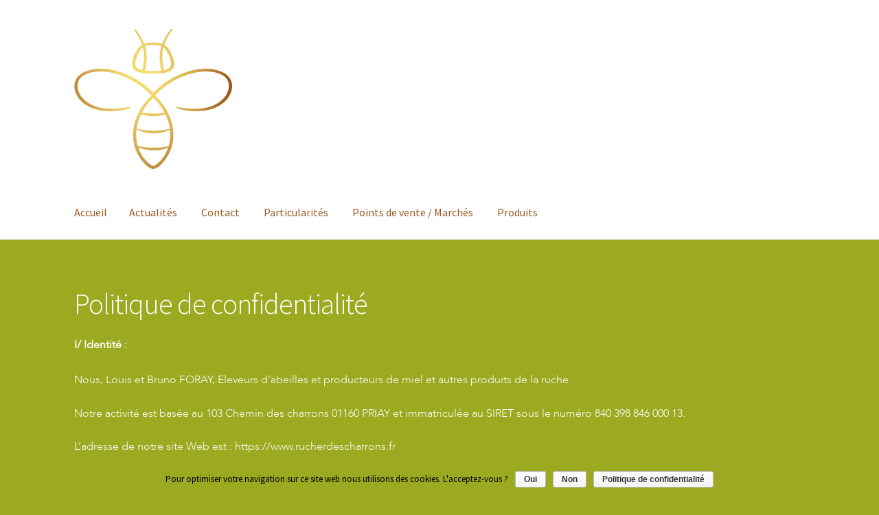

--- FILE ---
content_type: text/html; charset=UTF-8
request_url: https://rucherdescharrons.fr/politique-de-confidentialite/
body_size: 6383
content:
<!doctype html>
<html lang="fr-FR">
<head>
<meta charset="UTF-8">
<meta name="viewport" content="width=device-width, initial-scale=1, maximum-scale=2.0">
<link rel="profile" href="http://gmpg.org/xfn/11">
<link rel="pingback" href="https://rucherdescharrons.fr/xmlrpc.php">

<title>Politique de confidentialité &#8211; RUCHER DES CHARRONS</title>
<link rel='dns-prefetch' href='//fonts.googleapis.com' />
<link rel='dns-prefetch' href='//s.w.org' />
<link rel="alternate" type="application/rss+xml" title="RUCHER DES CHARRONS &raquo; Flux" href="https://rucherdescharrons.fr/feed/" />
<link rel="alternate" type="application/rss+xml" title="RUCHER DES CHARRONS &raquo; Flux des commentaires" href="https://rucherdescharrons.fr/comments/feed/" />
		<script type="text/javascript">
			window._wpemojiSettings = {"baseUrl":"https:\/\/s.w.org\/images\/core\/emoji\/11\/72x72\/","ext":".png","svgUrl":"https:\/\/s.w.org\/images\/core\/emoji\/11\/svg\/","svgExt":".svg","source":{"concatemoji":"https:\/\/rucherdescharrons.fr\/wp-includes\/js\/wp-emoji-release.min.js?ver=5.0.24"}};
			!function(e,a,t){var n,r,o,i=a.createElement("canvas"),p=i.getContext&&i.getContext("2d");function s(e,t){var a=String.fromCharCode;p.clearRect(0,0,i.width,i.height),p.fillText(a.apply(this,e),0,0);e=i.toDataURL();return p.clearRect(0,0,i.width,i.height),p.fillText(a.apply(this,t),0,0),e===i.toDataURL()}function c(e){var t=a.createElement("script");t.src=e,t.defer=t.type="text/javascript",a.getElementsByTagName("head")[0].appendChild(t)}for(o=Array("flag","emoji"),t.supports={everything:!0,everythingExceptFlag:!0},r=0;r<o.length;r++)t.supports[o[r]]=function(e){if(!p||!p.fillText)return!1;switch(p.textBaseline="top",p.font="600 32px Arial",e){case"flag":return s([55356,56826,55356,56819],[55356,56826,8203,55356,56819])?!1:!s([55356,57332,56128,56423,56128,56418,56128,56421,56128,56430,56128,56423,56128,56447],[55356,57332,8203,56128,56423,8203,56128,56418,8203,56128,56421,8203,56128,56430,8203,56128,56423,8203,56128,56447]);case"emoji":return!s([55358,56760,9792,65039],[55358,56760,8203,9792,65039])}return!1}(o[r]),t.supports.everything=t.supports.everything&&t.supports[o[r]],"flag"!==o[r]&&(t.supports.everythingExceptFlag=t.supports.everythingExceptFlag&&t.supports[o[r]]);t.supports.everythingExceptFlag=t.supports.everythingExceptFlag&&!t.supports.flag,t.DOMReady=!1,t.readyCallback=function(){t.DOMReady=!0},t.supports.everything||(n=function(){t.readyCallback()},a.addEventListener?(a.addEventListener("DOMContentLoaded",n,!1),e.addEventListener("load",n,!1)):(e.attachEvent("onload",n),a.attachEvent("onreadystatechange",function(){"complete"===a.readyState&&t.readyCallback()})),(n=t.source||{}).concatemoji?c(n.concatemoji):n.wpemoji&&n.twemoji&&(c(n.twemoji),c(n.wpemoji)))}(window,document,window._wpemojiSettings);
		</script>
		<style type="text/css">
img.wp-smiley,
img.emoji {
	display: inline !important;
	border: none !important;
	box-shadow: none !important;
	height: 1em !important;
	width: 1em !important;
	margin: 0 .07em !important;
	vertical-align: -0.1em !important;
	background: none !important;
	padding: 0 !important;
}
</style>
<link rel='stylesheet' id='wp-block-library-css'  href='https://rucherdescharrons.fr/wp-includes/css/dist/block-library/style.min.css?ver=5.0.24' type='text/css' media='all' />
<link rel='stylesheet' id='ch-th-gen-css'  href='https://rucherdescharrons.fr/wp-content/plugins/child-theme-generator/public/css/ch-th-gen-public.css?ver=1.0.0' type='text/css' media='all' />
<link rel='stylesheet' id='cookie-notice-front-css'  href='https://rucherdescharrons.fr/wp-content/plugins/cookie-notice/css/front.min.css?ver=5.0.24' type='text/css' media='all' />
<link rel='stylesheet' id='easingslider-css'  href='https://rucherdescharrons.fr/wp-content/plugins/easing-slider/assets/css/public.min.css?ver=3.0.8' type='text/css' media='all' />
<link rel='stylesheet' id='uaf_client_css-css'  href='https://rucherdescharrons.fr/wp-content/uploads/useanyfont/uaf.css?ver=1538939149' type='text/css' media='all' />
<link rel='stylesheet' id='widgetopts-styles-css'  href='https://rucherdescharrons.fr/wp-content/plugins/widget-options/assets/css/widget-options.css' type='text/css' media='all' />
<link rel='stylesheet' id='storefront-style-css'  href='https://rucherdescharrons.fr/wp-content/themes/storefront/style.css?ver=2.3.3' type='text/css' media='all' />
<style id='storefront-style-inline-css' type='text/css'>

			.main-navigation ul li a,
			.site-title a,
			ul.menu li a,
			.site-branding h1 a,
			.site-footer .storefront-handheld-footer-bar a:not(.button),
			button.menu-toggle,
			button.menu-toggle:hover,
			.handheld-navigation .dropdown-toggle {
				color: #9a5820;
			}

			button.menu-toggle,
			button.menu-toggle:hover {
				border-color: #9a5820;
			}

			.main-navigation ul li a:hover,
			.main-navigation ul li:hover > a,
			.site-title a:hover,
			a.cart-contents:hover,
			.site-header-cart .widget_shopping_cart a:hover,
			.site-header-cart:hover > li > a,
			.site-header ul.menu li.current-menu-item > a {
				color: #db9961;
			}

			table th {
				background-color: #94a319;
			}

			table tbody td {
				background-color: #99a81e;
			}

			table tbody tr:nth-child(2n) td,
			fieldset,
			fieldset legend {
				background-color: #97a61c;
			}

			.site-header,
			.secondary-navigation ul ul,
			.main-navigation ul.menu > li.menu-item-has-children:after,
			.secondary-navigation ul.menu ul,
			.storefront-handheld-footer-bar,
			.storefront-handheld-footer-bar ul li > a,
			.storefront-handheld-footer-bar ul li.search .site-search,
			button.menu-toggle,
			button.menu-toggle:hover {
				background-color: #ffffff;
			}

			p.site-description,
			.site-header,
			.storefront-handheld-footer-bar {
				color: #9a5820;
			}

			.storefront-handheld-footer-bar ul li.cart .count,
			button.menu-toggle:after,
			button.menu-toggle:before,
			button.menu-toggle span:before {
				background-color: #9a5820;
			}

			.storefront-handheld-footer-bar ul li.cart .count {
				color: #ffffff;
			}

			.storefront-handheld-footer-bar ul li.cart .count {
				border-color: #ffffff;
			}

			h1, h2, h3, h4, h5, h6 {
				color: #ffffff;
			}

			.widget h1 {
				border-bottom-color: #ffffff;
			}

			body,
			.secondary-navigation a,
			.onsale,
			.pagination .page-numbers li .page-numbers:not(.current), .woocommerce-pagination .page-numbers li .page-numbers:not(.current) {
				color: #ffffff;
			}

			.widget-area .widget a,
			.hentry .entry-header .posted-on a,
			.hentry .entry-header .byline a {
				color: #ffffff;
			}

			a  {
				color: #ffffff;
			}

			a:focus,
			.button:focus,
			.button.alt:focus,
			.button.added_to_cart:focus,
			.button.wc-forward:focus,
			button:focus,
			input[type="button"]:focus,
			input[type="reset"]:focus,
			input[type="submit"]:focus {
				outline-color: #ffffff;
			}

			button, input[type="button"], input[type="reset"], input[type="submit"], .button, .added_to_cart, .widget a.button, .site-header-cart .widget_shopping_cart a.button {
				background-color: #ffffff;
				border-color: #ffffff;
				color: #000000;
			}

			button:hover, input[type="button"]:hover, input[type="reset"]:hover, input[type="submit"]:hover, .button:hover, .added_to_cart:hover, .widget a.button:hover, .site-header-cart .widget_shopping_cart a.button:hover {
				background-color: #e6e6e6;
				border-color: #e6e6e6;
				color: #000000;
			}

			button.alt, input[type="button"].alt, input[type="reset"].alt, input[type="submit"].alt, .button.alt, .added_to_cart.alt, .widget-area .widget a.button.alt, .added_to_cart, .widget a.button.checkout {
				background-color: #ffffff;
				border-color: #ffffff;
				color: #000000;
			}

			button.alt:hover, input[type="button"].alt:hover, input[type="reset"].alt:hover, input[type="submit"].alt:hover, .button.alt:hover, .added_to_cart.alt:hover, .widget-area .widget a.button.alt:hover, .added_to_cart:hover, .widget a.button.checkout:hover {
				background-color: #e6e6e6;
				border-color: #e6e6e6;
				color: #000000;
			}

			.pagination .page-numbers li .page-numbers.current, .woocommerce-pagination .page-numbers li .page-numbers.current {
				background-color: #829107;
				color: #f5f5f5;
			}

			#comments .comment-list .comment-content .comment-text {
				background-color: #94a319;
			}

			.site-footer {
				background-color: #9baa20;
				color: #ffffff;
			}

			.site-footer a:not(.button) {
				color: #ffffff;
			}

			.site-footer h1, .site-footer h2, .site-footer h3, .site-footer h4, .site-footer h5, .site-footer h6 {
				color: #000000;
			}

			.page-template-template-homepage.has-post-thumbnail .type-page.has-post-thumbnail .entry-title {
				color: #000000;
			}

			.page-template-template-homepage.has-post-thumbnail .type-page.has-post-thumbnail .entry-content {
				color: #000000;
			}

			#order_review {
				background-color: #9baa20;
			}

			#payment .payment_methods > li .payment_box,
			#payment .place-order {
				background-color: #96a51b;
			}

			#payment .payment_methods > li:not(.woocommerce-notice) {
				background-color: #91a016;
			}

			#payment .payment_methods > li:not(.woocommerce-notice):hover {
				background-color: #8c9b11;
			}

			@media screen and ( min-width: 768px ) {
				.secondary-navigation ul.menu a:hover {
					color: #b37139;
				}

				.secondary-navigation ul.menu a {
					color: #9a5820;
				}

				.site-header-cart .widget_shopping_cart,
				.main-navigation ul.menu ul.sub-menu,
				.main-navigation ul.nav-menu ul.children {
					background-color: #f0f0f0;
				}

				.site-header-cart .widget_shopping_cart .buttons,
				.site-header-cart .widget_shopping_cart .total {
					background-color: #f5f5f5;
				}

				.site-header {
					border-bottom-color: #f0f0f0;
				}
			}.storefront-product-pagination a {
					color: #ffffff;
					background-color: #9baa20;
				}
				.storefront-sticky-add-to-cart {
					color: #ffffff;
					background-color: #9baa20;
				}

				.storefront-sticky-add-to-cart a:not(.button) {
					color: #9a5820;
				}
</style>
<link rel='stylesheet' id='storefront-icons-css'  href='https://rucherdescharrons.fr/wp-content/themes/storefront/assets/css/base/icons.css?ver=2.3.3' type='text/css' media='all' />
<link rel='stylesheet' id='storefront-fonts-css'  href='https://fonts.googleapis.com/css?family=Source+Sans+Pro:400,300,300italic,400italic,600,700,900&#038;subset=latin%2Clatin-ext' type='text/css' media='all' />
<script type='text/javascript' src='https://rucherdescharrons.fr/wp-includes/js/jquery/jquery.js?ver=1.12.4'></script>
<script type='text/javascript' src='https://rucherdescharrons.fr/wp-includes/js/jquery/jquery-migrate.min.js?ver=1.4.1'></script>
<script type='text/javascript' src='https://rucherdescharrons.fr/wp-content/plugins/child-theme-generator/public/js/ch-th-gen-public.js?ver=1.0.0'></script>
<script type='text/javascript' src='https://rucherdescharrons.fr/wp-content/plugins/easing-slider/assets/js/public.min.js?ver=3.0.8'></script>
<link rel='https://api.w.org/' href='https://rucherdescharrons.fr/wp-json/' />
<link rel="EditURI" type="application/rsd+xml" title="RSD" href="https://rucherdescharrons.fr/xmlrpc.php?rsd" />
<link rel="wlwmanifest" type="application/wlwmanifest+xml" href="https://rucherdescharrons.fr/wp-includes/wlwmanifest.xml" /> 
<meta name="generator" content="WordPress 5.0.24" />
<link rel="canonical" href="https://rucherdescharrons.fr/politique-de-confidentialite/" />
<link rel='shortlink' href='https://rucherdescharrons.fr/?p=50' />
<link rel="alternate" type="application/json+oembed" href="https://rucherdescharrons.fr/wp-json/oembed/1.0/embed?url=https%3A%2F%2Frucherdescharrons.fr%2Fpolitique-de-confidentialite%2F" />
<link rel="alternate" type="text/xml+oembed" href="https://rucherdescharrons.fr/wp-json/oembed/1.0/embed?url=https%3A%2F%2Frucherdescharrons.fr%2Fpolitique-de-confidentialite%2F&#038;format=xml" />
<style type="text/css">.broken_link, a.broken_link {
	text-decoration: line-through;
}</style><style type="text/css" id="custom-background-css">
body.custom-background { background-color: #9baa20; background-image: url("https://rucherdeup.cluster020.hosting.ovh.net/wp-content/uploads/2018/10/font_simple.jpg"); background-position: left top; background-size: cover; background-repeat: no-repeat; background-attachment: fixed; }
</style>
<link rel="icon" href="https://rucherdescharrons.fr/wp-content/uploads/2018/09/cropped-Logo_Ruche_des_Charrons-1-32x32.png" sizes="32x32" />
<link rel="icon" href="https://rucherdescharrons.fr/wp-content/uploads/2018/09/cropped-Logo_Ruche_des_Charrons-1-192x192.png" sizes="192x192" />
<link rel="apple-touch-icon-precomposed" href="https://rucherdescharrons.fr/wp-content/uploads/2018/09/cropped-Logo_Ruche_des_Charrons-1-180x180.png" />
<meta name="msapplication-TileImage" content="https://rucherdescharrons.fr/wp-content/uploads/2018/09/cropped-Logo_Ruche_des_Charrons-1-270x270.png" />
		<style type="text/css" id="wp-custom-css">
			@media screen and (max-width: 1024px) {
    .site-header {
        display: none;
    }
}

.easingslider {
	margin: 0 auto}
		</style>
	</head>

<body class="page-template-default page page-id-50 custom-background wp-custom-logo cookies-not-set no-wc-breadcrumb storefront-full-width-content right-sidebar">


<div id="page" class="hfeed site">
	
	<header id="masthead" class="site-header" role="banner" style="background-image: url(https://rucherdeup.cluster020.hosting.ovh.net/wp-content/uploads/2018/10/cropped-bannner-2-1.png); ">

		<div class="col-full">		<a class="skip-link screen-reader-text" href="#site-navigation">Aller à la navigation</a>
		<a class="skip-link screen-reader-text" href="#content">Aller au contenu</a>
				<div class="site-branding">
			<a href="https://rucherdescharrons.fr/" class="custom-logo-link" rel="home" itemprop="url"><img width="784" height="704" src="https://rucherdescharrons.fr/wp-content/uploads/2018/10/cropped-calque_petite_abeille.jpg" class="custom-logo" alt="RUCHER DES CHARRONS" itemprop="logo" srcset="https://rucherdescharrons.fr/wp-content/uploads/2018/10/cropped-calque_petite_abeille.jpg 784w, https://rucherdescharrons.fr/wp-content/uploads/2018/10/cropped-calque_petite_abeille-300x269.jpg 300w, https://rucherdescharrons.fr/wp-content/uploads/2018/10/cropped-calque_petite_abeille-768x690.jpg 768w" sizes="(max-width: 784px) 100vw, 784px" /></a>		</div>
		</div><div class="storefront-primary-navigation"><div class="col-full">		<nav id="site-navigation" class="main-navigation" role="navigation" aria-label="Navigation principale">
		<button class="menu-toggle" aria-controls="site-navigation" aria-expanded="false"><span>Menu</span></button>
			<div class="menu"><ul>
<li ><a href="https://rucherdescharrons.fr/">Accueil</a></li><li class="page_item page-item-736"><a href="https://rucherdescharrons.fr/actualites/">Actualités</a></li>
<li class="page_item page-item-74"><a href="https://rucherdescharrons.fr/contact/">Contact</a></li>
<li class="page_item page-item-685"><a href="https://rucherdescharrons.fr/differences/">Particularités</a></li>
<li class="page_item page-item-586"><a href="https://rucherdescharrons.fr/points-de-vente/">Points de vente / Marchés</a></li>
<li class="page_item page-item-232"><a href="https://rucherdescharrons.fr/decouvrir/">Produits</a></li>
</ul></div>
<div class="menu"><ul>
<li ><a href="https://rucherdescharrons.fr/">Accueil</a></li><li class="page_item page-item-736"><a href="https://rucherdescharrons.fr/actualites/">Actualités</a></li>
<li class="page_item page-item-74"><a href="https://rucherdescharrons.fr/contact/">Contact</a></li>
<li class="page_item page-item-685"><a href="https://rucherdescharrons.fr/differences/">Particularités</a></li>
<li class="page_item page-item-586"><a href="https://rucherdescharrons.fr/points-de-vente/">Points de vente / Marchés</a></li>
<li class="page_item page-item-232"><a href="https://rucherdescharrons.fr/decouvrir/">Produits</a></li>
</ul></div>
		</nav><!-- #site-navigation -->
		</div></div>
	</header><!-- #masthead -->

	
	<div id="content" class="site-content" tabindex="-1">
		<div class="col-full">

		
	<div id="primary" class="content-area">
		<main id="main" class="site-main" role="main">

			
<article id="post-50" class="post-50 page type-page status-publish hentry">
			<header class="entry-header">
			<h1 class="entry-title">Politique de confidentialité</h1>		</header><!-- .entry-header -->
				<div class="entry-content">
			<p><span style="font-family: avenir; font-size: 12pt;"><strong>I/ Identité :</strong><br />
</span><br />
<span style="font-family: avenir;">Nous, Louis et Bruno FORAY, Eleveurs d&rsquo;abeilles et producteurs de miel et autres produits de la ruche.<br />
</span></p>
<p><span style="font-family: avenir;">Notre activité est basée au 103 Chemin des charrons 01160 PRIAY et </span><span style="font-family: avenir;">immatriculée au SIRET sous le numéro 840 398 846 000 13.<br />
</span></p>
<p><span style="font-family: avenir;">L’adresse de notre site Web est : <a href="https://www.rucherdescharrons.fr">https://www.rucherdescharrons.fr</a></span></p>
<p><span style="font-family: avenir;">Ce site web est édité par WordPress et hébergé par OVH. Vous pouvez consulter la politique de confidentialité de WordPress <a href="https://wordpress.org/about/privacy/">ici</a>.<br />
</span></p>
<p><strong><span style="font-family: avenir;">II/ Données collectées :</span></strong></p>
<p><span style="font-family: avenir;">Ce site web collecte des données :</span></p>
<ul>
<li><span style="font-family: avenir;">Techniques :</span></li>
</ul>
<p style="padding-left: 30px;"><span style="font-family: avenir;">Lorsque vous visitez notre site avec un navigateur web dont les paramètres sont définis par défaut des cookies sont déposés sur votre appareil pour une durée fixée à 1 mois. </span></p>
<p style="padding-left: 30px;"><span style="font-family: avenir;">Un cookie (ou témoin de connexion) est un ensemble d&rsquo;informations générés par le serveur auquel vous vous connectez en tant que client. Cet ensemble d&rsquo;informations est généré dans le but d&rsquo;être renvoyé au serveur lors d&rsquo;une requête ultérieure.</span></p>
<p style="padding-left: 30px;"><span style="font-family: avenir;">Conformément au Réglèment Général sur la Protection des Données vous pouvez indiquer lors de votre première visite vous opposer à ce dépôt. </span></p>
<p style="padding-left: 30px;"><span style="font-family: avenir;">Si vous faites ce choix sachez que la souplesse votre navigation peut être altérée (par exemple le vitesse de chargement d&rsquo;une page ou l&rsquo;absence de mémorisation des données saisies à la clôture de la session).</span></p>
<p style="padding-left: 30px;"><span style="font-family: avenir;">A l&rsquo;inverse si vous acceptez les cookies vous pouvez révoquer votre consentement à tout moment.</span></p>
<p><span style="font-family: avenir;">Les fichiers informatiques concernant les données collectées seront inscrits, en application du Réglèment Général sur la Protection des Données (RGPD), dans notre registre des activités de traitement.</span></p>
<p><strong><span style="font-family: avenir;">III/ Droit à la modification et à la suppression des données :</span></strong></p>
<p><span style="font-family: avenir;">Conformément au RGPD vous pouvez demander que nous modifiions ou supprimions des données vous concernant.<br />
</span></p>
<p><span style="font-family: avenir;">Le cas échéant merci de bien vouloir nous adresser votre requête à <a href="mailto:rucherdescharrons@orange.fr">rucherdescharrons@orange.fr</a>. </span><span style="font-family: avenir;">Nous lui donnerons suite dans un délai raisonnable.</span></p>
					</div><!-- .entry-content -->
		</article><!-- #post-## -->

		</main><!-- #main -->
	</div><!-- #primary -->


		</div><!-- .col-full -->
	</div><!-- #content -->

	
	<footer id="colophon" class="site-footer" role="contentinfo">
		<div class="col-full">

							<div class="footer-widgets row-1 col-4 fix">
							<div class="block footer-widget-4">
								<div id="nav_menu-4" class="extendedwopts-hide extendedwopts-desktop widget widget_nav_menu"><div class="menu-menu-container"><ul id="menu-menu" class="menu"><li id="menu-item-264" class="menu-item menu-item-type-post_type menu-item-object-page menu-item-264"><a href="https://rucherdescharrons.fr/contact/">Contact</a></li>
<li id="menu-item-323" class="menu-item menu-item-type-post_type menu-item-object-page menu-item-323"><a href="https://rucherdescharrons.fr/decouvrir/">Produits</a></li>
</ul></div></div>							</div>
				</div><!-- .footer-widgets.row-1 -->		<div class="site-info">
			&copy; RUCHER DES CHARRONS 2026						<br />
			<a class="privacy-policy-link" href="https://rucherdescharrons.fr/politique-de-confidentialite/">Politique de confidentialité</a><span role="separator" aria-hidden="true"></span>			<a href="https://woocommerce.com" target="_blank" title="WooCommerce - La meilleure plateforme eCommerce pour WordPress" rel="author">Construit avec Storefront &amp; WooCommerce</a>.					</div><!-- .site-info -->
		
		</div><!-- .col-full -->
	</footer><!-- #colophon -->

	
</div><!-- #page -->

<script type='text/javascript'>
/* <![CDATA[ */
var cnArgs = {"ajaxurl":"https:\/\/rucherdescharrons.fr\/wp-admin\/admin-ajax.php","hideEffect":"none","onScroll":"no","onScrollOffset":"100","cookieName":"cookie_notice_accepted","cookieValue":"true","cookieTime":"2592000","cookiePath":"\/","cookieDomain":"","redirection":"1","cache":"","refuse":"yes","revoke_cookies":"1","revoke_cookies_opt":"automatic","secure":"1"};
/* ]]> */
</script>
<script type='text/javascript' src='https://rucherdescharrons.fr/wp-content/plugins/cookie-notice/js/front.min.js?ver=1.2.45'></script>
<script type='text/javascript' src='https://rucherdescharrons.fr/wp-content/themes/storefront/assets/js/navigation.min.js?ver=2.3.3'></script>
<script type='text/javascript' src='https://rucherdescharrons.fr/wp-content/themes/storefront/assets/js/skip-link-focus-fix.min.js?ver=20130115'></script>
<script type='text/javascript' src='https://rucherdescharrons.fr/wp-includes/js/wp-embed.min.js?ver=5.0.24'></script>

			<div id="cookie-notice" role="banner" class="cn-bottom wp-default" style="color: #000000; background-color: #9baa20;"><div class="cookie-notice-container"><span id="cn-notice-text">Pour optimiser votre navigation sur ce site web nous utilisons des cookies. L'acceptez-vous ?</span><a href="#" id="cn-accept-cookie" data-cookie-set="accept" class="cn-set-cookie cn-button wp-default button">Oui</a><a href="#" id="cn-refuse-cookie" data-cookie-set="refuse" class="cn-set-cookie cn-button wp-default button">Non</a><a href="https://www.rucherdescharrons.fr/politique-de-confidentialite" target="_blank" id="cn-more-info" class="cn-more-info cn-button wp-default button">Politique de confidentialité</a>
				</div>
				<div class="cookie-notice-revoke-container"><a href="#" class="cn-revoke-cookie cn-button wp-default button">Révoquer les cookies</a></div>
			</div>
</body>
</html>


--- FILE ---
content_type: text/css
request_url: https://rucherdescharrons.fr/wp-content/uploads/useanyfont/uaf.css?ver=1538939149
body_size: 102
content:
			@font-face {
				font-family: 'avenir';
				font-style: normal;
				src: url('/wp-content/uploads/useanyfont/180906083001avenir.eot');
				src: local('avenir'), url('/wp-content/uploads/useanyfont/180906083001avenir.eot') format('embedded-opentype'), url('/wp-content/uploads/useanyfont/180906083001avenir.woff') format('woff');
			}
            
            .avenir{font-family: 'avenir' !important;}
            
		